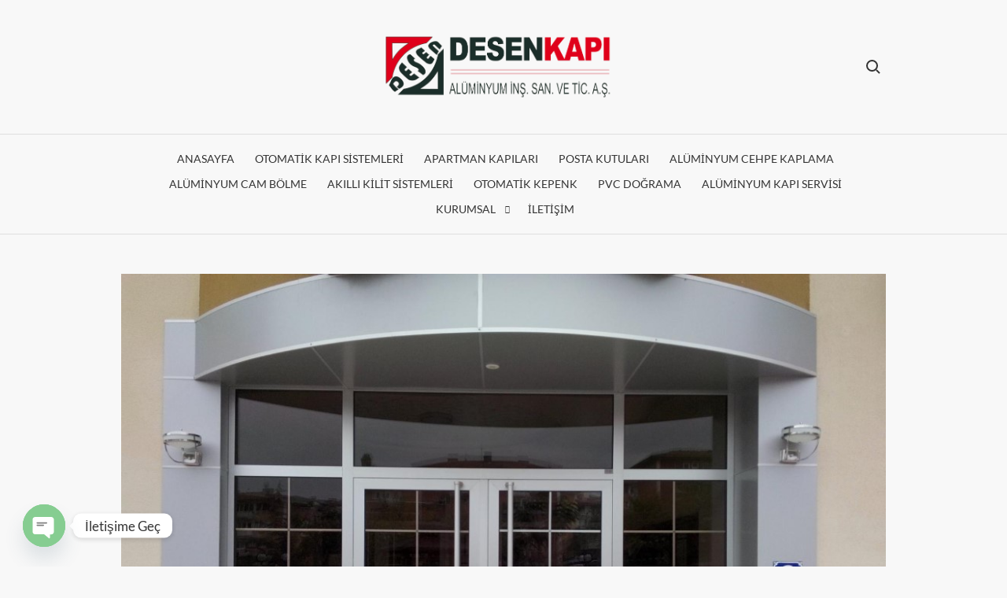

--- FILE ---
content_type: text/html; charset=UTF-8
request_url: https://desenaluminyum.com/whatsapp-gorsel-2024-04-20-saat-18-02-27_1bd9fe97/
body_size: 6883
content:
<!doctype html><html dir="ltr" lang="tr" prefix="og: https://ogp.me/ns#"><head><meta charset="UTF-8"><meta name="viewport" content="width=device-width"><link rel="profile" href="https://gmpg.org/xfn/11"><link media="all" href="https://desenaluminyum.com/wp-content/cache/autoptimize/css/autoptimize_eee41aafbcdbdda1bb54b530721c724e.css" rel="stylesheet"><title>WhatsApp Görsel 2024-04-20 saat 18.02.27_1bd9fe97 | Desen Kapı Alüminyum</title><meta name="robots" content="max-image-preview:large" /><meta name="author" content="ercann"/><link rel="canonical" href="https://desenaluminyum.com/whatsapp-gorsel-2024-04-20-saat-18-02-27_1bd9fe97/" /><meta name="generator" content="All in One SEO (AIOSEO) 4.8.9" /><meta property="og:locale" content="tr_TR" /><meta property="og:site_name" content="Desen Kapı Alüminyum | 0312-350 64 57" /><meta property="og:type" content="article" /><meta property="og:title" content="WhatsApp Görsel 2024-04-20 saat 18.02.27_1bd9fe97 | Desen Kapı Alüminyum" /><meta property="og:url" content="https://desenaluminyum.com/whatsapp-gorsel-2024-04-20-saat-18-02-27_1bd9fe97/" /><meta property="og:image" content="https://desenaluminyum.com/wp-content/uploads/2020/12/cropped-desenaluminyumlogo.png" /><meta property="og:image:secure_url" content="https://desenaluminyum.com/wp-content/uploads/2020/12/cropped-desenaluminyumlogo.png" /><meta property="og:image:width" content="639" /><meta property="og:image:height" content="192" /><meta property="article:published_time" content="2024-04-20T15:15:05+00:00" /><meta property="article:modified_time" content="2024-04-20T15:15:05+00:00" /><meta name="twitter:card" content="summary_large_image" /><meta name="twitter:title" content="WhatsApp Görsel 2024-04-20 saat 18.02.27_1bd9fe97 | Desen Kapı Alüminyum" /><meta name="twitter:image" content="https://desenaluminyum.com/wp-content/uploads/2020/12/cropped-desenaluminyumlogo.png" /> <script type="application/ld+json" class="aioseo-schema">{"@context":"https:\/\/schema.org","@graph":[{"@type":"BreadcrumbList","@id":"https:\/\/desenaluminyum.com\/whatsapp-gorsel-2024-04-20-saat-18-02-27_1bd9fe97\/#breadcrumblist","itemListElement":[{"@type":"ListItem","@id":"https:\/\/desenaluminyum.com#listItem","position":1,"name":"Ev","item":"https:\/\/desenaluminyum.com","nextItem":{"@type":"ListItem","@id":"https:\/\/desenaluminyum.com\/whatsapp-gorsel-2024-04-20-saat-18-02-27_1bd9fe97\/#listItem","name":"WhatsApp G\u00f6rsel 2024-04-20 saat 18.02.27_1bd9fe97"}},{"@type":"ListItem","@id":"https:\/\/desenaluminyum.com\/whatsapp-gorsel-2024-04-20-saat-18-02-27_1bd9fe97\/#listItem","position":2,"name":"WhatsApp G\u00f6rsel 2024-04-20 saat 18.02.27_1bd9fe97","previousItem":{"@type":"ListItem","@id":"https:\/\/desenaluminyum.com#listItem","name":"Ev"}}]},{"@type":"ItemPage","@id":"https:\/\/desenaluminyum.com\/whatsapp-gorsel-2024-04-20-saat-18-02-27_1bd9fe97\/#itempage","url":"https:\/\/desenaluminyum.com\/whatsapp-gorsel-2024-04-20-saat-18-02-27_1bd9fe97\/","name":"WhatsApp G\u00f6rsel 2024-04-20 saat 18.02.27_1bd9fe97 | Desen Kap\u0131 Al\u00fcminyum","inLanguage":"tr-TR","isPartOf":{"@id":"https:\/\/desenaluminyum.com\/#website"},"breadcrumb":{"@id":"https:\/\/desenaluminyum.com\/whatsapp-gorsel-2024-04-20-saat-18-02-27_1bd9fe97\/#breadcrumblist"},"author":{"@id":"https:\/\/desenaluminyum.com\/author\/ercan\/#author"},"creator":{"@id":"https:\/\/desenaluminyum.com\/author\/ercan\/#author"},"datePublished":"2024-04-20T15:15:05+00:00","dateModified":"2024-04-20T15:15:05+00:00"},{"@type":"Organization","@id":"https:\/\/desenaluminyum.com\/#organization","name":"Desen Kap\u0131 Al\u00fcminyum","description":"0312-350 64 57","url":"https:\/\/desenaluminyum.com\/","logo":{"@type":"ImageObject","url":"https:\/\/desenaluminyum.com\/wp-content\/uploads\/2020\/12\/cropped-desenaluminyumlogo.png","@id":"https:\/\/desenaluminyum.com\/whatsapp-gorsel-2024-04-20-saat-18-02-27_1bd9fe97\/#organizationLogo","width":639,"height":192},"image":{"@id":"https:\/\/desenaluminyum.com\/whatsapp-gorsel-2024-04-20-saat-18-02-27_1bd9fe97\/#organizationLogo"}},{"@type":"Person","@id":"https:\/\/desenaluminyum.com\/author\/ercan\/#author","url":"https:\/\/desenaluminyum.com\/author\/ercan\/","name":"ercann","image":{"@type":"ImageObject","@id":"https:\/\/desenaluminyum.com\/whatsapp-gorsel-2024-04-20-saat-18-02-27_1bd9fe97\/#authorImage","url":"https:\/\/secure.gravatar.com\/avatar\/9cca41d33e86d7daf1fbaa16636dbf5ece7e9727b0dab6316e5b22c2511ff2bf?s=96&d=mm&r=g","width":96,"height":96,"caption":"ercann"}},{"@type":"WebSite","@id":"https:\/\/desenaluminyum.com\/#website","url":"https:\/\/desenaluminyum.com\/","name":"Desen Kap\u0131 Al\u00fcminyum","description":"0312-350 64 57","inLanguage":"tr-TR","publisher":{"@id":"https:\/\/desenaluminyum.com\/#organization"}}]}</script> <link rel='dns-prefetch' href='//www.googletagmanager.com' /><link rel="alternate" type="application/rss+xml" title="Desen Kapı Alüminyum &raquo; akışı" href="https://desenaluminyum.com/feed/" /><link rel="alternate" type="application/rss+xml" title="Desen Kapı Alüminyum &raquo; yorum akışı" href="https://desenaluminyum.com/comments/feed/" /> <script type="text/javascript" src="https://desenaluminyum.com/wp-includes/js/jquery/jquery.min.js" id="jquery-core-js"></script> <link rel="https://api.w.org/" href="https://desenaluminyum.com/wp-json/" /><link rel="alternate" title="JSON" type="application/json" href="https://desenaluminyum.com/wp-json/wp/v2/media/1080" /><link rel="EditURI" type="application/rsd+xml" title="RSD" href="https://desenaluminyum.com/xmlrpc.php?rsd" /><meta name="generator" content="WordPress 6.8.3" /><link rel='shortlink' href='https://desenaluminyum.com/?p=1080' /><link rel="alternate" title="oEmbed (JSON)" type="application/json+oembed" href="https://desenaluminyum.com/wp-json/oembed/1.0/embed?url=https%3A%2F%2Fdesenaluminyum.com%2Fwhatsapp-gorsel-2024-04-20-saat-18-02-27_1bd9fe97%2F" /><link rel="alternate" title="oEmbed (XML)" type="text/xml+oembed" href="https://desenaluminyum.com/wp-json/oembed/1.0/embed?url=https%3A%2F%2Fdesenaluminyum.com%2Fwhatsapp-gorsel-2024-04-20-saat-18-02-27_1bd9fe97%2F&#038;format=xml" /><meta name="generator" content="Site Kit by Google 1.164.0" /><meta name="generator" content="Elementor 3.32.5; features: additional_custom_breakpoints; settings: css_print_method-external, google_font-enabled, font_display-auto"><link rel="icon" href="https://desenaluminyum.com/wp-content/uploads/2020/12/cropped-desenaluminyumlogo-1-32x32.png" sizes="32x32" /><link rel="icon" href="https://desenaluminyum.com/wp-content/uploads/2020/12/cropped-desenaluminyumlogo-1-192x192.png" sizes="192x192" /><link rel="apple-touch-icon" href="https://desenaluminyum.com/wp-content/uploads/2020/12/cropped-desenaluminyumlogo-1-180x180.png" /><meta name="msapplication-TileImage" content="https://desenaluminyum.com/wp-content/uploads/2020/12/cropped-desenaluminyumlogo-1-270x270.png" /></head><body class="attachment wp-singular attachment-template-default single single-attachment postid-1080 attachmentid-1080 attachment-jpeg wp-custom-logo wp-theme-freeware full-width elementor-default elementor-kit-29"><div id="page" class="site"> <a class="skip-link screen-reader-text" href="#content">Skip to content</a><header id="masthead" class="site-header" role="banner"><div id="main-header" class="main-header"><div class="search-container"><form method="get" class="search" action="https://desenaluminyum.com/"> <label class="screen-reader-text">Search</label> <input class="search-field" placeholder="Search&hellip;" name="s" type="search"> <input class="search-submit" value="Search" type="submit"></form></div><div class="navigation-top"><div class="wrap"><div id="site-header-menu" class="site-header-menu"><nav class="main-navigation" aria-label="Primary Menu" role="navigation"> <button class="menu-toggle" aria-controls="primary-menu" aria-expanded="false"> <span class="toggle-text">Menu</span> <span class="toggle-bar"></span> </button><ul id="primary-menu" class="menu nav-menu"><li id="menu-item-19" class="menu-item menu-item-type-post_type menu-item-object-page menu-item-home menu-item-19"><a href="https://desenaluminyum.com/">ANASAYFA</a></li><li id="menu-item-257" class="menu-item menu-item-type-post_type menu-item-object-page menu-item-257"><a href="https://desenaluminyum.com/otomatik-kapi-sistemleri/">OTOMATİK KAPI SİSTEMLERİ</a></li><li id="menu-item-256" class="menu-item menu-item-type-post_type menu-item-object-page menu-item-256"><a href="https://desenaluminyum.com/bina-giris-kapilari/">APARTMAN  KAPILARI</a></li><li id="menu-item-253" class="menu-item menu-item-type-post_type menu-item-object-page menu-item-253"><a href="https://desenaluminyum.com/posta-kutulari/">POSTA KUTULARI</a></li><li id="menu-item-252" class="menu-item menu-item-type-post_type menu-item-object-page menu-item-252"><a href="https://desenaluminyum.com/aluminyum-cehpe-kaplama/">ALÜMİNYUM CEHPE KAPLAMA</a></li><li id="menu-item-251" class="menu-item menu-item-type-post_type menu-item-object-page menu-item-251"><a href="https://desenaluminyum.com/aluminyum-cam-bolme/">ALÜMİNYUM CAM BÖLME</a></li><li id="menu-item-250" class="menu-item menu-item-type-post_type menu-item-object-page menu-item-250"><a href="https://desenaluminyum.com/akilli-kilit-sistemleri/">AKILLI KİLİT SİSTEMLERİ</a></li><li id="menu-item-249" class="menu-item menu-item-type-post_type menu-item-object-page menu-item-249"><a href="https://desenaluminyum.com/otomatik-kepenk/">OTOMATİK KEPENK</a></li><li id="menu-item-248" class="menu-item menu-item-type-post_type menu-item-object-page menu-item-248"><a href="https://desenaluminyum.com/pvc-dograma/">PVC DOĞRAMA</a></li><li id="menu-item-247" class="menu-item menu-item-type-post_type menu-item-object-page menu-item-247"><a href="https://desenaluminyum.com/aluminyum-kapi-servisi/">ALÜMİNYUM KAPI SERVİSİ</a></li><li id="menu-item-20" class="menu-item menu-item-type-custom menu-item-object-custom menu-item-has-children menu-item-20"><a href="#">KURUMSAL</a><ul class="sub-menu"><li id="menu-item-18" class="menu-item menu-item-type-post_type menu-item-object-page menu-item-18"><a href="https://desenaluminyum.com/hakkimizda/">HAKKIMIZDA</a></li><li id="menu-item-28" class="menu-item menu-item-type-post_type menu-item-object-page menu-item-28"><a href="https://desenaluminyum.com/kalite-ve-cevre-politikamiz/">KALİTE VE ÇEVRE POLİTİKAMIZ</a></li><li id="menu-item-27" class="menu-item menu-item-type-post_type menu-item-object-page menu-item-27"><a href="https://desenaluminyum.com/entegre-yonetim-sistemi-esaslari/">ENTEGRE YÖNETİM SİSTEMİ ESASLARI</a></li></ul></li><li id="menu-item-16" class="menu-item menu-item-type-post_type menu-item-object-page menu-item-16"><a href="https://desenaluminyum.com/iletisim/">İLETİŞİM</a></li></ul></nav></div> <button type="button" class="search-toggle"><span><span class="screen-reader-text">Search for:</span></span></button></div></div><div class="top-header"><div class="top-header-bg" ><div class="wrap"><div class="top-header-content"><nav class="social-navigation" aria-label="Social" role="navigation"></nav><div class="site-branding"> <a href="https://desenaluminyum.com/" class="custom-logo-link" rel="home"><img fetchpriority="high" width="639" height="192" src="https://desenaluminyum.com/wp-content/uploads/2020/12/cropped-desenaluminyumlogo.png" class="custom-logo" alt="Desen Kapı Alüminyum" decoding="async" srcset="https://desenaluminyum.com/wp-content/uploads/2020/12/cropped-desenaluminyumlogo.png 639w, https://desenaluminyum.com/wp-content/uploads/2020/12/cropped-desenaluminyumlogo-300x90.png 300w" sizes="(max-width: 639px) 100vw, 639px" /></a><p class="site-title"><a href="https://desenaluminyum.com/" rel="home">Desen Kapı Alüminyum</a></p><p class="site-description">0312-350 64 57</p></div><div class="header-right"> <button type="button" class="search-toggle"><span><span class="screen-reader-text">Search for:</span></span></button></div></div></div></div><div id="nav-sticker"><div class="navigation-top"><div class="wrap"><div id="site-header-menu" class="site-header-menu"><nav id="site-navigation" class="main-navigation" aria-label="Primary Menu" role="navigation"> <button class="menu-toggle" aria-controls="primary-menu" aria-expanded="false"> <span class="toggle-text">Menu</span> <span class="toggle-bar"></span> </button><ul id="primary-menu" class="menu nav-menu"><li class="menu-item menu-item-type-post_type menu-item-object-page menu-item-home menu-item-19"><a href="https://desenaluminyum.com/">ANASAYFA</a></li><li class="menu-item menu-item-type-post_type menu-item-object-page menu-item-257"><a href="https://desenaluminyum.com/otomatik-kapi-sistemleri/">OTOMATİK KAPI SİSTEMLERİ</a></li><li class="menu-item menu-item-type-post_type menu-item-object-page menu-item-256"><a href="https://desenaluminyum.com/bina-giris-kapilari/">APARTMAN  KAPILARI</a></li><li class="menu-item menu-item-type-post_type menu-item-object-page menu-item-253"><a href="https://desenaluminyum.com/posta-kutulari/">POSTA KUTULARI</a></li><li class="menu-item menu-item-type-post_type menu-item-object-page menu-item-252"><a href="https://desenaluminyum.com/aluminyum-cehpe-kaplama/">ALÜMİNYUM CEHPE KAPLAMA</a></li><li class="menu-item menu-item-type-post_type menu-item-object-page menu-item-251"><a href="https://desenaluminyum.com/aluminyum-cam-bolme/">ALÜMİNYUM CAM BÖLME</a></li><li class="menu-item menu-item-type-post_type menu-item-object-page menu-item-250"><a href="https://desenaluminyum.com/akilli-kilit-sistemleri/">AKILLI KİLİT SİSTEMLERİ</a></li><li class="menu-item menu-item-type-post_type menu-item-object-page menu-item-249"><a href="https://desenaluminyum.com/otomatik-kepenk/">OTOMATİK KEPENK</a></li><li class="menu-item menu-item-type-post_type menu-item-object-page menu-item-248"><a href="https://desenaluminyum.com/pvc-dograma/">PVC DOĞRAMA</a></li><li class="menu-item menu-item-type-post_type menu-item-object-page menu-item-247"><a href="https://desenaluminyum.com/aluminyum-kapi-servisi/">ALÜMİNYUM KAPI SERVİSİ</a></li><li class="menu-item menu-item-type-custom menu-item-object-custom menu-item-has-children menu-item-20"><a href="#">KURUMSAL</a><ul class="sub-menu"><li class="menu-item menu-item-type-post_type menu-item-object-page menu-item-18"><a href="https://desenaluminyum.com/hakkimizda/">HAKKIMIZDA</a></li><li class="menu-item menu-item-type-post_type menu-item-object-page menu-item-28"><a href="https://desenaluminyum.com/kalite-ve-cevre-politikamiz/">KALİTE VE ÇEVRE POLİTİKAMIZ</a></li><li class="menu-item menu-item-type-post_type menu-item-object-page menu-item-27"><a href="https://desenaluminyum.com/entegre-yonetim-sistemi-esaslari/">ENTEGRE YÖNETİM SİSTEMİ ESASLARI</a></li></ul></li><li class="menu-item menu-item-type-post_type menu-item-object-page menu-item-16"><a href="https://desenaluminyum.com/iletisim/">İLETİŞİM</a></li></ul></nav></div> <button type="button" class="search-toggle"><span><span class="screen-reader-text">Search for:</span></span></button></div></div></div></div></div></header><div id="content" class="site-content"><div class="wrap"><div id="primary" class="content-area"><main id="main" class="site-main" role="main"><article id="post-1080" class="post-1080 attachment type-attachment status-inherit hentry entry"> <noscript><img width="1000" height="750" src="https://desenaluminyum.com/wp-content/uploads/2024/04/WhatsApp-Gorsel-2024-04-20-saat-18.02.27_1bd9fe97.jpg" class="attachment-full size-full" alt="" decoding="async" srcset="https://desenaluminyum.com/wp-content/uploads/2024/04/WhatsApp-Gorsel-2024-04-20-saat-18.02.27_1bd9fe97.jpg 1000w, https://desenaluminyum.com/wp-content/uploads/2024/04/WhatsApp-Gorsel-2024-04-20-saat-18.02.27_1bd9fe97-300x225.jpg 300w, https://desenaluminyum.com/wp-content/uploads/2024/04/WhatsApp-Gorsel-2024-04-20-saat-18.02.27_1bd9fe97-768x576.jpg 768w" sizes="(max-width: 1000px) 100vw, 1000px" /></noscript><img width="1000" height="750" src='data:image/svg+xml,%3Csvg%20xmlns=%22http://www.w3.org/2000/svg%22%20viewBox=%220%200%201000%20750%22%3E%3C/svg%3E' data-src="https://desenaluminyum.com/wp-content/uploads/2024/04/WhatsApp-Gorsel-2024-04-20-saat-18.02.27_1bd9fe97.jpg" class="lazyload attachment-full size-full" alt="" decoding="async" data-srcset="https://desenaluminyum.com/wp-content/uploads/2024/04/WhatsApp-Gorsel-2024-04-20-saat-18.02.27_1bd9fe97.jpg 1000w, https://desenaluminyum.com/wp-content/uploads/2024/04/WhatsApp-Gorsel-2024-04-20-saat-18.02.27_1bd9fe97-300x225.jpg 300w, https://desenaluminyum.com/wp-content/uploads/2024/04/WhatsApp-Gorsel-2024-04-20-saat-18.02.27_1bd9fe97-768x576.jpg 768w" data-sizes="(max-width: 1000px) 100vw, 1000px" /><div class="entry-content"></div> <span class="full-size-link"><span class="screen-reader-text">Full size</span><a href="https://desenaluminyum.com/wp-content/uploads/2024/04/WhatsApp-Gorsel-2024-04-20-saat-18.02.27_1bd9fe97.jpg">1000 &times; 750</a></span></article><nav class="navigation post-navigation" aria-label="Yazılar"><h2 class="screen-reader-text">Yazı gezinmesi</h2><div class="nav-links"><div class="nav-previous"><a href="https://desenaluminyum.com/whatsapp-gorsel-2024-04-20-saat-18-02-27_1bd9fe97/" rel="prev">WhatsApp Görsel 2024-04-20 saat 18.02.27_1bd9fe97</a></div></div></nav></main></div></div></div><footer id="colophon" class="site-footer" role="contentinfo"><div class="copyright-area"><div class="wrap"><div class="site-info"> <a href="https://wordpress.org/"> Proudly powered by WordPress </a> <span class="sep"> | </span> Theme: Freeware <span class="sep"> | </span> By <a href="https://themefreesia.com/">Theme Freesia</a>.</div><div class="footer-right-info"></div></div></div></footer> <button href="#" type="button" class="back-to-top"><i class="fa-solid fa-arrow-up-long"></i>Go Top</button></div> <script type="speculationrules">{"prefetch":[{"source":"document","where":{"and":[{"href_matches":"\/*"},{"not":{"href_matches":["\/wp-*.php","\/wp-admin\/*","\/wp-content\/uploads\/*","\/wp-content\/*","\/wp-content\/plugins\/*","\/wp-content\/themes\/freeware\/*","\/*\\?(.+)"]}},{"not":{"selector_matches":"a[rel~=\"nofollow\"]"}},{"not":{"selector_matches":".no-prefetch, .no-prefetch a"}}]},"eagerness":"conservative"}]}</script> <script>const lazyloadRunObserver = () => {
					const lazyloadBackgrounds = document.querySelectorAll( `.e-con.e-parent:not(.e-lazyloaded)` );
					const lazyloadBackgroundObserver = new IntersectionObserver( ( entries ) => {
						entries.forEach( ( entry ) => {
							if ( entry.isIntersecting ) {
								let lazyloadBackground = entry.target;
								if( lazyloadBackground ) {
									lazyloadBackground.classList.add( 'e-lazyloaded' );
								}
								lazyloadBackgroundObserver.unobserve( entry.target );
							}
						});
					}, { rootMargin: '200px 0px 200px 0px' } );
					lazyloadBackgrounds.forEach( ( lazyloadBackground ) => {
						lazyloadBackgroundObserver.observe( lazyloadBackground );
					} );
				};
				const events = [
					'DOMContentLoaded',
					'elementor/lazyload/observe',
				];
				events.forEach( ( event ) => {
					document.addEventListener( event, lazyloadRunObserver );
				} );</script> <noscript><style>.lazyload{display:none;}</style></noscript><script data-noptimize="1">window.lazySizesConfig=window.lazySizesConfig||{};window.lazySizesConfig.loadMode=1;</script><script async data-noptimize="1" src='https://desenaluminyum.com/wp-content/plugins/autoptimize/classes/external/js/lazysizes.min.js'></script> <script type="text/javascript" id="chaty-front-end-js-extra">var chaty_settings = {"ajax_url":"https:\/\/desenaluminyum.com\/wp-admin\/admin-ajax.php","analytics":"0","capture_analytics":"0","token":"895f1d63ea","chaty_widgets":[{"id":0,"identifier":0,"settings":{"cta_type":"simple-view","cta_body":"","cta_head":"","cta_head_bg_color":"","cta_head_text_color":"","show_close_button":1,"position":"left","custom_position":1,"bottom_spacing":"25","side_spacing":"25","icon_view":"vertical","default_state":"click","cta_text":"\u0130leti\u015fime Ge\u00e7","cta_text_color":"#333333","cta_bg_color":"#ffffff","show_cta":"first_click","is_pending_mesg_enabled":"off","pending_mesg_count":"1","pending_mesg_count_color":"#ffffff","pending_mesg_count_bgcolor":"#dd0000","widget_icon":"chat-base","widget_icon_url":"","font_family":"","widget_size":"54","custom_widget_size":"54","is_google_analytics_enabled":0,"close_text":"Kapat","widget_color":"#86CD91","widget_icon_color":"#ffffff","widget_rgb_color":"134,205,145","has_custom_css":0,"custom_css":"","widget_token":"811c742434","widget_index":"","attention_effect":""},"triggers":{"has_time_delay":1,"time_delay":"0","exit_intent":0,"has_display_after_page_scroll":0,"display_after_page_scroll":"0","auto_hide_widget":0,"hide_after":0,"show_on_pages_rules":[],"time_diff":0,"has_date_scheduling_rules":0,"date_scheduling_rules":{"start_date_time":"","end_date_time":""},"date_scheduling_rules_timezone":0,"day_hours_scheduling_rules_timezone":0,"has_day_hours_scheduling_rules":[],"day_hours_scheduling_rules":[],"day_time_diff":0,"show_on_direct_visit":0,"show_on_referrer_social_network":0,"show_on_referrer_search_engines":0,"show_on_referrer_google_ads":0,"show_on_referrer_urls":[],"has_show_on_specific_referrer_urls":0,"has_traffic_source":0,"has_countries":0,"countries":[],"has_target_rules":0},"channels":[{"channel":"Phone","value":"+903123506457","hover_text":"Phone","chatway_position":"","svg_icon":"<svg width=\"39\" height=\"39\" viewBox=\"0 0 39 39\" fill=\"none\" xmlns=\"http:\/\/www.w3.org\/2000\/svg\"><circle class=\"color-element\" cx=\"19.4395\" cy=\"19.4395\" r=\"19.4395\" fill=\"#03E78B\"\/><path d=\"M19.3929 14.9176C17.752 14.7684 16.2602 14.3209 14.7684 13.7242C14.0226 13.4259 13.1275 13.7242 12.8292 14.4701L11.7849 16.2602C8.65222 14.6193 6.11623 11.9341 4.47529 8.95057L6.41458 7.90634C7.16046 7.60799 7.45881 6.71293 7.16046 5.96705C6.56375 4.47529 6.11623 2.83435 5.96705 1.34259C5.96705 0.596704 5.22117 0 4.47529 0H0.745882C0.298353 0 5.69062e-07 0.298352 5.69062e-07 0.745881C5.69062e-07 3.72941 0.596704 6.71293 1.93929 9.3981C3.87858 13.575 7.30964 16.8569 11.3374 18.7962C14.0226 20.1388 17.0061 20.7355 19.9896 20.7355C20.4371 20.7355 20.7355 20.4371 20.7355 19.9896V16.4094C20.7355 15.5143 20.1388 14.9176 19.3929 14.9176Z\" transform=\"translate(9.07179 9.07178)\" fill=\"white\"\/><\/svg>","is_desktop":1,"is_mobile":1,"icon_color":"#03E78B","icon_rgb_color":"3,231,139","channel_type":"Phone","custom_image_url":"","order":"","pre_set_message":"","is_use_web_version":"1","is_open_new_tab":"1","is_default_open":"0","has_welcome_message":"0","emoji_picker":"1","input_placeholder":"Write your message...","chat_welcome_message":"","wp_popup_headline":"","wp_popup_nickname":"","wp_popup_profile":"","wp_popup_head_bg_color":"#4AA485","qr_code_image_url":"","mail_subject":"","channel_account_type":"personal","contact_form_settings":[],"contact_fields":[],"url":"tel:+903123506457","mobile_target":"","desktop_target":"","target":"","is_agent":0,"agent_data":[],"header_text":"","header_sub_text":"","header_bg_color":"","header_text_color":"","widget_token":"811c742434","widget_index":"","click_event":"","viber_url":""},{"channel":"Whatsapp","value":"905331233210","hover_text":"Whatsapp","chatway_position":"","svg_icon":"<svg width=\"39\" height=\"39\" viewBox=\"0 0 39 39\" fill=\"none\" xmlns=\"http:\/\/www.w3.org\/2000\/svg\"><circle class=\"color-element\" cx=\"19.4395\" cy=\"19.4395\" r=\"19.4395\" fill=\"#49E670\"\/><path d=\"M12.9821 10.1115C12.7029 10.7767 11.5862 11.442 10.7486 11.575C10.1902 11.7081 9.35269 11.8411 6.84003 10.7767C3.48981 9.44628 1.39593 6.25317 1.25634 6.12012C1.11674 5.85403 2.13001e-06 4.39053 2.13001e-06 2.92702C2.13001e-06 1.46351 0.83755 0.665231 1.11673 0.399139C1.39592 0.133046 1.8147 1.01506e-06 2.23348 1.01506e-06C2.37307 1.01506e-06 2.51267 1.01506e-06 2.65226 1.01506e-06C2.93144 1.01506e-06 3.21063 -2.02219e-06 3.35022 0.532183C3.62941 1.19741 4.32736 2.66092 4.32736 2.79397C4.46696 2.92702 4.46696 3.19311 4.32736 3.32616C4.18777 3.59225 4.18777 3.59224 3.90858 3.85834C3.76899 3.99138 3.6294 4.12443 3.48981 4.39052C3.35022 4.52357 3.21063 4.78966 3.35022 5.05576C3.48981 5.32185 4.18777 6.38622 5.16491 7.18449C6.42125 8.24886 7.39839 8.51496 7.81717 8.78105C8.09636 8.91409 8.37554 8.9141 8.65472 8.648C8.93391 8.38191 9.21309 7.98277 9.49228 7.58363C9.77146 7.31754 10.0507 7.1845 10.3298 7.31754C10.609 7.45059 12.2841 8.11582 12.5633 8.38191C12.8425 8.51496 13.1217 8.648 13.1217 8.78105C13.1217 8.78105 13.1217 9.44628 12.9821 10.1115Z\" transform=\"translate(12.9597 12.9597)\" fill=\"#FAFAFA\"\/><path d=\"M0.196998 23.295L0.131434 23.4862L0.323216 23.4223L5.52771 21.6875C7.4273 22.8471 9.47325 23.4274 11.6637 23.4274C18.134 23.4274 23.4274 18.134 23.4274 11.6637C23.4274 5.19344 18.134 -0.1 11.6637 -0.1C5.19344 -0.1 -0.1 5.19344 -0.1 11.6637C-0.1 13.9996 0.624492 16.3352 1.93021 18.2398L0.196998 23.295ZM5.87658 19.8847L5.84025 19.8665L5.80154 19.8788L2.78138 20.8398L3.73978 17.9646L3.75932 17.906L3.71562 17.8623L3.43104 17.5777C2.27704 15.8437 1.55796 13.8245 1.55796 11.6637C1.55796 6.03288 6.03288 1.55796 11.6637 1.55796C17.2945 1.55796 21.7695 6.03288 21.7695 11.6637C21.7695 17.2945 17.2945 21.7695 11.6637 21.7695C9.64222 21.7695 7.76778 21.1921 6.18227 20.039L6.17557 20.0342L6.16817 20.0305L5.87658 19.8847Z\" transform=\"translate(7.7758 7.77582)\" fill=\"white\" stroke=\"white\" stroke-width=\"0.2\"\/><\/svg>","is_desktop":1,"is_mobile":1,"icon_color":"#49E670","icon_rgb_color":"73,230,112","channel_type":"Whatsapp","custom_image_url":"","order":"","pre_set_message":"","is_use_web_version":"1","is_open_new_tab":"1","is_default_open":"0","has_welcome_message":"0","emoji_picker":"1","input_placeholder":"Write your message...","chat_welcome_message":"<p>How can I help you? :)<\/p>","wp_popup_headline":"Let&#039;s chat on WhatsApp","wp_popup_nickname":"","wp_popup_profile":"","wp_popup_head_bg_color":"#4AA485","qr_code_image_url":"","mail_subject":"","channel_account_type":"personal","contact_form_settings":[],"contact_fields":[],"url":"https:\/\/web.whatsapp.com\/send?phone=905331233210","mobile_target":"","desktop_target":"_blank","target":"_blank","is_agent":0,"agent_data":[],"header_text":"","header_sub_text":"","header_bg_color":"","header_text_color":"","widget_token":"811c742434","widget_index":"","click_event":"","viber_url":""}]}],"data_analytics_settings":"off","lang":{"whatsapp_label":"WhatsApp Message","hide_whatsapp_form":"Hide WhatsApp Form","emoji_picker":"Show Emojis"},"has_chatway":""};</script> <script defer src="https://desenaluminyum.com/wp-content/cache/autoptimize/js/autoptimize_aca55dac254bc3dd4f4c4a821f641b2f.js"></script></body></html>